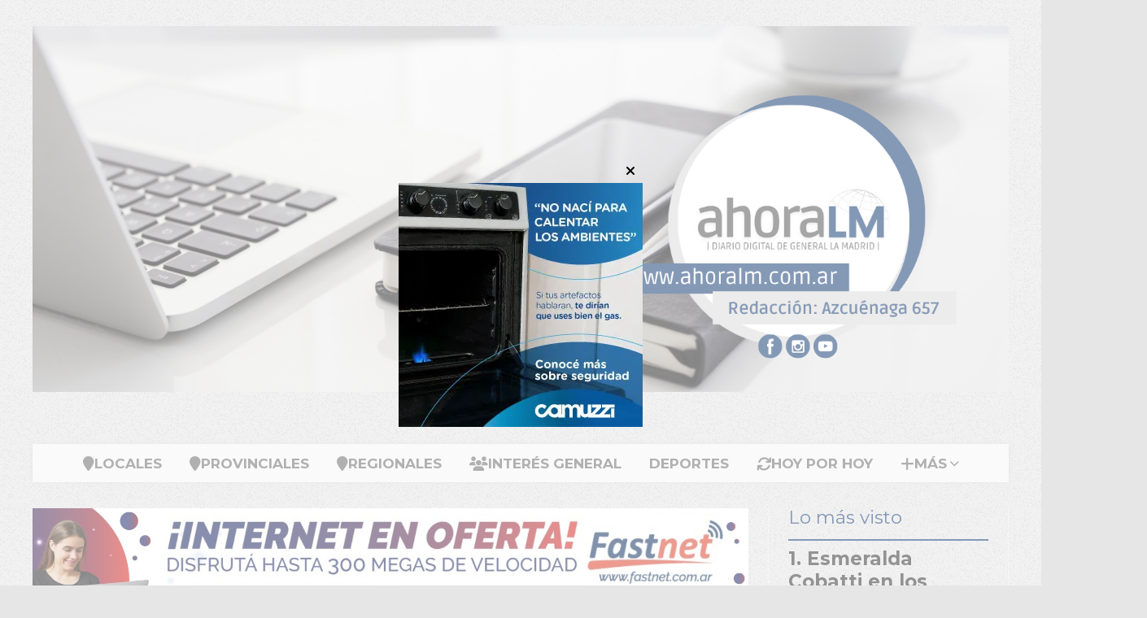

--- FILE ---
content_type: text/html; charset=utf-8
request_url: https://ahoralm.com.ar/contenido/6975/ajedrez-el-prix-de-las-flores
body_size: 6787
content:
<!DOCTYPE html><html lang="es"><head><title>Ajedrez: El Prix de Las Flores</title><meta name="description" content><meta http-equiv="X-UA-Compatible" content="IE=edge"><meta property="fb:app_id" content="https://www.facebook.com/ahoralm/"><meta charset="utf-8"><meta name="viewport" content="width=device-width,minimum-scale=1,initial-scale=1"><link rel="canonical" href="https://ahoralm.com.ar/contenido/6975/ajedrez-el-prix-de-las-flores"><meta property="og:type" content="article"><meta property="og:site_name" content="ahoralm"><meta property="og:title" content="Ajedrez: El Prix de Las Flores"><meta property="og:description" content><meta property="og:url" content="https://ahoralm.com.ar/contenido/6975/ajedrez-el-prix-de-las-flores"><meta property="og:ttl" content="2419200"><meta property="og:image" content="https://ahoralm.com.ar/download/multimedia.grande.b03368b88680f1c7.aW1hZ2VuIGFqZWRyZXogZW4gTGFzIEZsb3Jlc19ncmFuZGUud2VicA%3D%3D.webp"><meta property="og:image:width" content="1480"><meta property="og:image:height" content="986"><meta name="twitter:image" content="https://ahoralm.com.ar/download/multimedia.grande.b03368b88680f1c7.aW1hZ2VuIGFqZWRyZXogZW4gTGFzIEZsb3Jlc19ncmFuZGUud2VicA%3D%3D.webp"><meta property="article:published_time" content="2023-05-23T06:16-03"><meta property="article:modified_time" content="2023-05-23T06:17-03"><meta property="article:section" content="Deportes"><meta property="article:tag" content="Ajedrez: El Prix de Las Flores | "><meta name="twitter:card" content="summary_large_image"><meta name="twitter:title" content="Ajedrez: El Prix de Las Flores"><meta name="twitter:description" content><script type="application/ld+json">{"@context":"http://schema.org","@type":"Article","url":"https://ahoralm.com.ar/contenido/6975/ajedrez-el-prix-de-las-flores","mainEntityOfPage":"https://ahoralm.com.ar/contenido/6975/ajedrez-el-prix-de-las-flores","name":"Ajedrez: El Prix de Las Flores","headline":"Ajedrez: El Prix de Las Flores","description":"","articleSection":"Deportes","datePublished":"2023-05-23T06:16","dateModified":"2023-05-23T06:17","image":"https://ahoralm.com.ar/download/multimedia.grande.b03368b88680f1c7.aW1hZ2VuIGFqZWRyZXogZW4gTGFzIEZsb3Jlc19ncmFuZGUud2VicA%3D%3D.webp","publisher":{"@context":"http://schema.org","@type":"Organization","name":"ahoralm","url":"https://ahoralm.com.ar/","logo":{"@type":"ImageObject","url":"https://ahoralm.com.ar/static/custom/logo-grande.png?t=2025-12-05+03%3A00%3A03.063065"}},"author":{"@type":"Organization","name":"ahoralm"}}</script><meta name="generator" content="Medios CMS"><link rel="dns-prefetch" href="https://fonts.googleapis.com"><link rel="preconnect" href="https://fonts.googleapis.com" crossorigin><link rel="shortcut icon" href="https://ahoralm.com.ar/static/custom/favicon.png?t=2025-12-05+03%3A00%3A03.063065"><link rel="apple-touch-icon" href="https://ahoralm.com.ar/static/custom/favicon.png?t=2025-12-05+03%3A00%3A03.063065"><link rel="stylesheet" href="/static/plugins/fontawesome/css/fontawesome.min.css"><link rel="stylesheet" href="/static/plugins/fontawesome/css/brands.min.css"><link rel="stylesheet" href="/static/plugins/fontawesome/css/solid.min.css"><link rel="stylesheet" href="/static/css/t_aludra/wasat.css?v=25.2-beta5" id="estilo-css"><link rel="stylesheet" href="https://fonts.googleapis.com/css?family=Montserrat:400,700|Open+Sans:400,700&display=swap" crossorigin="anonymous" id="font-url"><style>:root { --font-family-alt: 'Montserrat', sans-serif; --font-family: 'Open Sans', sans-serif; } :root {--html-font-size: 16px;--header-bg-color: transparent; --header-font-color: #262626; --nav-bg-color: #ffffff; --nav-font-color: #262626; --nav-box-shadow: 0 0 3px; --header-max-width: 1200px; --header-margin: 0 auto 2rem auto; --header-padding: 0; --header-box-shadow: none; --header-border-radius: 0; --header-border-top: none; --header-border-right: none; --header-border-bottom: none; --header-border-left: none; --logo-max-width: auto; --logo-margin: 2rem auto; --fixed-header-height: none; --main-bg-color: transparent; --main-font-color: #262626; --main-max-width: 1200px; --main-margin: 0 auto; --main-padding: 0; --main-box-shadow: none; --main-border-radius: 0; --main-border-top: none; --main-border-right: none; --main-border-bottom: none; --main-border-left: none; --aside-ancho: 320px; --aside-margin: 0 0 0 1.5rem; --aside-padding: 0 1.5rem; --aside-border-left: solid 1px #eee; --aside-border-right: solid 1px #eee; --footer-bg-color: #fafafa; --footer-font-color: #262626; --footer-max-width: auto; --footer-margin: 0; --footer-padding: 0; --footer-box-shadow: none; --footer-border-radius: 0; --footer-border-top: solid 1px #eee; --footer-border-right: none; --footer-border-bottom: none; --footer-border-left: none; --wrapper-max-width: auto; --wrapper-box-shadow: none; --menu-bg-color: #f5f5f5; --menu-text-align: center; --menu-max-width: auto; --menu-margin: 0; --menu-padding: 0; --menu-box-shadow: 0 0 5px #ccc; --menu-border-radius: 0; --menu-border-top: none; --menu-border-right: none; --menu-border-bottom: none; --menu-border-left: none; --submenu-bg-color: #fcfcfc; --submenu-box-shadow: 0 0 4px #888; --submenu-padding: .5rem; --submenu-border-radius: 0; --submenu-item-margin: 0; --menuitem-bg-color: transparent; --menuitem-font-color: #616161; --menuitem-hover-bg-color: transparent; --menuitem-hover-font-color: var(--main-color); --menuitem-font-family: var(--font-family-alt); --menuitem-font-size: 17px; --menuitem-font-weight: bold; --menuitem-line-height: 30px; --menuitem-text-transform: none; --menuitem-icon-size: 18px; --menuitem-padding: .5em 1em; --menuitem-margin: 0; --menuitem-border-radius: 0; --menuitem-box-shadow: none; --menuitem-border-bottom: none; --menuitem-hover-border-bottom: none; --post-text-align: left; --post-margin: 0 0 3rem 0; --post-padding: .5rem 0 0 0; --post-box-shadow: none; --post-border-radius: 0; --post-border-top: solid 2px var(--main-color); --post-border-right: none; --post-border-bottom: none; --post-border-left: none; --post-bg-color: transparent; --post-categoria-display: initial; --post-autor-display: initial; --post-detalle-display: initial; --post-img-aspect-ratio: 56%; --post-img-border-radius: 0; --post-img-box-shadow: none; --post-img-filter: none; --post-img-hover-filter: none; --post-grid-min-width: 12rem; --post-grid-column-gap: 2rem; --fullpost-enc-align: left; --fullpost-enc-bg-color: transparent; --fullpost-enc-max-width: auto; --fullpost-enc-margin: 0; --fullpost-enc-padding: 0; --fullpost-enc-box-shadow: none; --fullpost-enc-border-radius: 0; --fullpost-enc-border-top: none; --fullpost-enc-border-right: none; --fullpost-enc-border-bottom: none; --fullpost-enc-border-left: none; --fullpost-main-bg-color: transparent; --fullpost-main-max-width: auto; --fullpost-main-margin: 0; --fullpost-main-padding: 0; --fullpost-main-box-shadow: none; --fullpost-main-border-radius: 0; --fullpost-main-border-top: none; --fullpost-main-border-right: none; --fullpost-main-border-bottom: none; --fullpost-main-border-left: none; --cuerpo-padding: 0 0 0 1.5rem; --cuerpo-border-left: solid 1px #eee; --buttons-bg-color: var(--main-color); --buttons-font-color: #ffffff; --buttons-hover-bg-color: #303030; --buttons-hover-font-color: #ffffff; --buttons-font-family: inherit; --buttons-font-size: 14px; --buttons-margin: 0 auto 0 0; --buttons-padding: .5em 1em; --buttons-box-shadow: none; --buttons-border-radius: 0; --buttons-border-top: none; --buttons-border-right: none; --buttons-border-bottom: none; --buttons-border-left: none; --inputs-bg-color: #f7f7f7; --inputs-font-color: #000000; --inputs-font-family: inherit; --inputs-font-size: 14px; --inputs-padding: .5em 1em; --inputs-box-shadow: none; --inputs-border-radius: 0; --inputs-border-top: none; --inputs-border-right: none; --inputs-border-bottom: solid 1px #ccc; --inputs-border-left: none; --titulobloques-bg-color: transparent; --titulobloques-font-color: var(--main-color); --titulobloques-font-family: var(--font-family-alt); --titulobloques-font-size: 1.4rem; --titulobloques-text-align: left; --titulobloques-max-width: auto; --titulobloques-margin: 0 0 1rem 0; --titulobloques-padding: 0; --titulobloques-box-shadow: none; --titulobloques-border-radius: 0; --titulobloques-border-top: none; --titulobloques-border-right: none; --titulobloques-border-bottom: none; --titulobloques-border-left: none; --titulopagina-bg-color: transparent; --titulopagina-font-color: #b8b8b8; --titulopagina-font-family: var(--font-family-alt); --titulopagina-font-size: 1.4rem; --titulopagina-text-align: left; --titulopagina-max-width: auto; --titulopagina-margin: 0 0 1rem 0; --titulopagina-padding: 0; --titulopagina-box-shadow: none; --titulopagina-border-radius: 0; --titulopagina-border-top: none; --titulopagina-border-right: none; --titulopagina-border-bottom: none; --titulopagina-border-left: none; --main-color: #08326b; --bg-color: #e6e6e6; --splash-opacity: 0.5;--splash-pointer-events: initial;--splash-align-items: center;--splash-justify-content: center;} body {background-image: url("https://ahoralm.com.ar/static/custom/fondo-personalizado.png?t=2025-12-05+03%3A00%3A03.063065"); }</style><script defer src="https://cdnjs.cloudflare.com/ajax/libs/lazysizes/5.3.2/lazysizes.min.js" integrity="sha512-q583ppKrCRc7N5O0n2nzUiJ+suUv7Et1JGels4bXOaMFQcamPk9HjdUknZuuFjBNs7tsMuadge5k9RzdmO+1GQ==" crossorigin="anonymous" referrerpolicy="no-referrer"></script><script async src="https://www.googletagmanager.com/gtag/js"></script><script>window.dataLayer=window.dataLayer||[];function gtag(){dataLayer.push(arguments);};gtag('js',new Date());gtag('config','G-ETDKF070NV');gtag('config','G-P9NE9F6XEB');</script><script async src="https://www.googletagmanager.com/gtag/js?id=AW-16658503062"></script><script>window.dataLayer=window.dataLayer||[];function gtag(){dataLayer.push(arguments);}
gtag('js',new Date());gtag('config','AW-16658503062');</script></head><body><div id="wrapper" class="wrapper contenido contenido noticia"><header class="header headerA1"><a class="open-nav"><i class="fa fa-bars"></i></a><div class="header__logo"><a href="/"><img class="only-desktop" src="https://ahoralm.com.ar/static/custom/logo.png?t=2025-12-05+03%3A00%3A03.063065" alt="ahoralm"><img class="only-mobile" src="https://ahoralm.com.ar/static/custom/logo-movil.png?t=2025-12-05+03%3A00%3A03.063065" alt="ahoralm"></a></div><div id="publi-93" data-nombre="AHORA LM" class="publi publi-imagen not-desktop E"><img class="img-responsive lazyload puntero" width="492" height="182" data-url="http://www.ahoralm.com.ar" data-publicidad="93" data-nombre="AHORA LM" style="margin:0 auto" src="data:," data-src="/download/publicidades.imagxs.9d16d118d9e31ca3.aW1hZ3hzLmdpZg==.gif"></div><div class="bloque-html"><div class="codigo-html"></div></div><div class="header__menu "><ul><li class="header__menu__item "><a href="/categoria/1/mundo" target><i class="fa fa-fw fa-map-marker"></i> LOCALES </a></li><li class="header__menu__item "><a href="/categoria/7/provinciales" target><i class="fa fa-fw fa-map-marker"></i> PROVINCIALES </a></li><li class="header__menu__item "><a href="/categoria/3/general" target><i class="fa fa-fw fa-map-marker"></i> REGIONALES </a></li><li class="header__menu__item "><a href="/categoria/11/interes-general" target><i class="fa fa-fw fa-users"></i> INTERÉS GENERAL </a></li><li class="header__menu__item "><a href="/categoria/14/deportes" target> DEPORTES </a></li><li class="header__menu__item "><a href="/categoria/4/actualidad" target><i class="fa fa-fw fa-refresh"></i> HOY POR HOY </a></li><li class="header__menu__item "><a href="None" target="_blank"><i class="fa fa-fw fa-plus"></i> MÁS <i class="fa fa-chevron-down"></i></a><ul><li><a href="/categoria/5/videos" target><i class="fa fa-fw fa-film"></i> VIDEOS </a></li><li><a href="/categoria/2/curiosidades" target><i class="fa fa-fw fa-hourglass-half"></i> HISTORIAS </a></li><li><a href="/categoria/10/tecnologia" target><i class="fa fa-fw fa-desktop"></i> TECNOLOGÍA </a></li><li><a href="/categoria/15/galerias" target><i class="fa fa-fw fa-file-image"></i> GALERÍAS </a></li><li><a href="/categoria/8/agropecuarias" target><i class="fa fa-fw fa-line-chart"></i> AGROPECUARIAS </a></li><li><a href="/categoria/17/necrologicas" target><i class="fa fa-fw fa-frown-o"></i> NECROLÓGICAS </a></li><li><a href="/buscar" target><i class="fa fa-fw fa-search"></i> BUSCAR </a></li></ul></li></ul></div><section class="nav" id="nav"><a class="close-nav"><i class="fa fa-times"></i></a><div class="nav__logo"><a href="/"><img class="only-desktop" src="https://ahoralm.com.ar/static/custom/logo.png?t=2025-12-05+03%3A00%3A03.063065" alt="ahoralm"><img class="only-mobile" src="https://ahoralm.com.ar/static/custom/logo-movil.png?t=2025-12-05+03%3A00%3A03.063065" alt="ahoralm"></a></div><div class="menu-simple menu0"><div class="menu-simple__item "><a href="/categoria/1/mundo" target><i class="fa fa-fw fa-map-marker"></i> LOCALES </a></div><div class="menu-simple__item "><a href="/categoria/7/provinciales" target><i class="fa fa-fw fa-map-marker"></i> PROVINCIALES </a></div><div class="menu-simple__item "><a href="/categoria/3/general" target><i class="fa fa-fw fa-map-marker"></i> REGIONALES </a></div><div class="menu-simple__item "><a href="/categoria/11/interes-general" target><i class="fa fa-fw fa-users"></i> INTERÉS GENERAL </a></div><div class="menu-simple__item "><a href="/categoria/14/deportes" target> DEPORTES </a></div><div class="menu-simple__item "><a href="/categoria/4/actualidad" target><i class="fa fa-fw fa-refresh"></i> HOY POR HOY </a></div><div class="menu-simple__item subitems"><a href="None" target="_blank"><i class="fa fa-fw fa-plus"></i> MÁS </a><a href="/categoria/5/videos" target class="menu-simple__item"><i class="fa fa-fw fa-film"></i> VIDEOS </a><a href="/categoria/2/curiosidades" target class="menu-simple__item"><i class="fa fa-fw fa-hourglass-half"></i> HISTORIAS </a><a href="/categoria/10/tecnologia" target class="menu-simple__item"><i class="fa fa-fw fa-desktop"></i> TECNOLOGÍA </a><a href="/categoria/15/galerias" target class="menu-simple__item"><i class="fa fa-fw fa-file-image"></i> GALERÍAS </a><a href="/categoria/8/agropecuarias" target class="menu-simple__item"><i class="fa fa-fw fa-line-chart"></i> AGROPECUARIAS </a><a href="/categoria/17/necrologicas" target class="menu-simple__item"><i class="fa fa-fw fa-frown-o"></i> NECROLÓGICAS </a><a href="/buscar" target class="menu-simple__item"><i class="fa fa-fw fa-search"></i> BUSCAR </a></div></div><div class="social-buttons"><a class="social-buttons__item facebook" href="https://www.facebook.com/ahoralm" target="_blank"><i class="fa fa-brands fa-facebook"></i></a><a class="social-buttons__item twitter" href="https://twitter.com/ahoralamadrid" target="_blank"><i class="fa fa-brands fa-x-twitter"></i></a><a class="social-buttons__item youtube" href="https://www.youtube.com/ahoralm" target="_blank"><i class="fa fa-brands fa-youtube"></i></a><a class="social-buttons__item instagram" href="https://www.instagram.com/ahoralamadrid" target="_blank"><i class="fa fa-brands fa-instagram"></i></a></div><div class="menu-simple menu1"><div class="menu-simple__item "><a href="/contacto" target><i class="fa fa-fw fa-phone"></i> CONTACTO </a></div><div class="menu-simple__item "><a href="/historial" target><i class="fa fa-fw fa-folder-open-o"></i> HISTORIAL DE NOTICIAS </a></div><div class="menu-simple__item "><a href="/ahoralm/a_default/user/login?_next=%2Fa_default%2Findex" target><i class="fa fa-fw fa-sign-in"></i> INGRESAR </a></div></div><div class="datos-contacto"><div class="telefono"><i class="fa fa-phone"></i><span>2284692524</span></div><div class="direccion"><i class="fa fa-map-marker"></i><span>Azcuénaga 657 - Gral. La Madrid</span></div><div class="email"><i class="fa fa-envelope"></i><span><a href="/cdn-cgi/l/email-protection#d0b1b8bfa2b1bcb1bdb1b4a2b9b490b7bdb1b9bcfeb3bfbd"><span class="__cf_email__" data-cfemail="593831362b38353834383d2b303d193e34383035773a3634">[email&#160;protected]</span></a></span></div></div></section></header><main class="main main3"><section class="principal"><div id="publi-126" data-nombre="FASNETT" class="publi publi-imagen not-desktop C1"><img class="img-responsive lazyload puntero" width="1680" height="349" data-url="https://www.fastnet.com.ar/" data-publicidad="126" data-nombre="FASNETT" style="margin:0 auto" src="data:," data-src="/download/publicidades.imagxs.e1592b00-5ae8-4992-9e25-60c60e2ed4c1.jpg"></div><div id="publi-126" data-nombre="FASNETT" class="publi publi-imagen not-movil C1"><img class="img-responsive lazyload puntero" width="1680" height="349" data-url="https://www.fastnet.com.ar/" data-publicidad="126" data-nombre="FASNETT" style="margin:0 auto" src="data:," data-src="/download/publicidades.imagen.bd6333f48155dd6d.aW1hZ2VuLmpwZw==.jpg"></div><div class="fullpost__encabezado orden1"><h1 class="fullpost__titulo">Ajedrez: El Prix de Las Flores</h1><span class="fullpost__categoria"><a href="https://ahoralm.com.ar/categoria/14/deportes">Deportes</a></span><span class="fullpost__fecha"><span class="fecha">23/05/2023</span></span></div></section><section class="extra1"><div class="fullpost__main orden1  left"><div class="fullpost__cuerpo"><p>En la jornada del domingo (21/5) se disput&oacute; &nbsp;en la ciudad de Las Flores una nueva fecha del &nbsp;Prix Centro de ajedrez bonaerense.</p><div id="publi-210" data-nombre="Adivinos del gas noticia" class="publi publi-imagen not-desktop C5"><img class="img-responsive lazyload puntero" width="300" height="300" data-url="https://www.camuzzigas.com/?utm_source=google&utm_medium=cpc&utm_campaign&amp;keyword&gad_source=1&gad_campaignid=21250948780&gbraid=0AAAAA9kXWQqHml5eB6XpuEkFq4I3DV4oc&gclid=Cj0KCQiAiqDJBhCXARIsABk2kSmeUUUcf4hDEBWQvWjHI3SA5aQxnNaUX-DRBRoFXk5WCuisNV1rlNoaAhyAEALw_wcB" data-publicidad="210" data-nombre="Adivinos del gas noticia" style="margin:0 auto" src="data:," data-src="/download/publicidades.imagxs.a10c0cbeff4a8c1b.aW1hZ3hzLndlYnA=.webp"></div><div id="publi-210" data-nombre="Adivinos del gas noticia" class="publi publi-imagen not-movil C5"><img class="img-responsive lazyload puntero" width="300" height="300" data-url="https://www.camuzzigas.com/?utm_source=google&utm_medium=cpc&utm_campaign&amp;keyword&gad_source=1&gad_campaignid=21250948780&gbraid=0AAAAA9kXWQqHml5eB6XpuEkFq4I3DV4oc&gclid=Cj0KCQiAiqDJBhCXARIsABk2kSmeUUUcf4hDEBWQvWjHI3SA5aQxnNaUX-DRBRoFXk5WCuisNV1rlNoaAhyAEALw_wcB" data-publicidad="210" data-nombre="Adivinos del gas noticia" style="margin:0 auto" src="data:," data-src="/download/publicidades.imagen.a20f270f1459afcc.aW1hZ2VuLndlYnA=.webp"></div><p>El encuentro fue organizado por la Escuela Municipal de Ajedrez florense y en las respectivas categor&iacute;as fueron ganadores Lucio Fern&aacute;ndez Benigni (Saladillo, Sub 8), Rom&aacute;n Velgara Ar&aacute;mbulo (Caseros, Sub 10), Braian Potis (Pringles, Sub 12), Benjam&iacute;n Ortman (Pringles, Sub 15), Augusto Ara&ntilde;a (Olavarr&iacute;a, Sub 18) y Nelson Luj&aacute;n (Saladillo, Libres).</p><p>En total participaron 210 ajedrecistas, entre los que se contaba una delegaci&oacute;n de la Escuela Municipal de Ajedrez de General La Madrid con el profesor Jer&oacute;nimo Ferreyra. Imagen Noticias Las Flores</p><p>&nbsp;</p><p>&nbsp;</p></div><div class="fullpost__share-post widget-share-post share_post type1"><a class="share_post__item facebook" href="https://www.facebook.com/sharer/sharer.php?u=https://ahoralm.com.ar/contenido/6975/ajedrez-el-prix-de-las-flores" target="_blank"><i class="fa fa-fw fa-lg fa-brands fa-facebook"></i></a><a class="share_post__item twitter" href="https://twitter.com/intent/tweet?url=https://ahoralm.com.ar/contenido/6975/ajedrez-el-prix-de-las-flores&text=Ajedrez%3A%20El%20Prix%20de%20Las%20Flores" target="_blank"><i class="fa fa-fw fa-lg fa-brands fa-x-twitter"></i></a><a class="share_post__item linkedin" href="https://www.linkedin.com/shareArticle?url=https://ahoralm.com.ar/contenido/6975/ajedrez-el-prix-de-las-flores" target="_blank"><i class="fa fa-fw fa-lg fa-brands fa-linkedin"></i></a><a class="share_post__item pinterest" href="https://pinterest.com/pin/create/bookmarklet/?url=https://ahoralm.com.ar/contenido/6975/ajedrez-el-prix-de-las-flores" target="_blank"><i class="fa fa-fw fa-lg fa-brands fa-pinterest"></i></a><a class="share_post__item whatsapp" href="https://api.whatsapp.com/send?text=Ajedrez: El Prix de Las Flores+https://ahoralm.com.ar/contenido/6975/ajedrez-el-prix-de-las-flores" target="_blank"><i class="fa fa-fw fa-lg fa-brands fa-whatsapp"></i></a></div></div></section><section class="extra2"></section><section class="aside"><section class="bloque lo-mas-visto"><div class="bloque__titulo ">Lo más visto</div><div class="bloque__lista"><article class="post post__noticia post2"><a class="post__imagen autoratio" href="/contenido/13054/esmeralda-cobatti-en-los-sudamericanos-escolares-2025"><img alt="Screenshot_20251130_083043_WhatsApp" class="img-responsive lazyload" data-sizes="auto" data-src="/download/multimedia.normal.92a9ffeabb23ad28.bm9ybWFsLndlYnA%3D.webp" data-srcset="/download/multimedia.normal.92a9ffeabb23ad28.bm9ybWFsLndlYnA%3D.webp 1079w, /download/multimedia.miniatura.9402401dffaae856.bWluaWF0dXJhLndlYnA%3D.webp 400w" height="712" src="data:," width="1079"></a><div class="post__datos"><h2 class="post__titulo"><a href="/contenido/13054/esmeralda-cobatti-en-los-sudamericanos-escolares-2025">Esmeralda Cobatti en los Sudamericanos Escolares 2025</a></h2><a href="https://ahoralm.com.ar/categoria/14/deportes" class="post__categoria">Deportes</a><span class="post__fecha"><span class="fecha"><span class="fecha">30/11/2025</span></span></span></div><p class="post__detalle"></p></article><article class="post post__noticia post2"><a class="post__imagen autoratio" href="/contenido/13073/esmeralda-cobatti-en-la-final-de-80m"><img alt="Screenshot_20251203_065712_Instagram" class="img-responsive lazyload" data-alto-grande="1697" data-ancho-grande="1080" data-sizes="auto" data-src="/download/multimedia.normal.b39d93b251f7ece9.bm9ybWFsLndlYnA%3D.webp" data-srcset="/download/multimedia.normal.b39d93b251f7ece9.bm9ybWFsLndlYnA%3D.webp 477w, /download/multimedia.grande.ad9636e8b5a869ab.Z3JhbmRlLndlYnA%3D.webp 1080w, /download/multimedia.miniatura.99547b4b5a42d632.bWluaWF0dXJhLndlYnA%3D.webp 191w" height="750" src="data:," width="477"></a><div class="post__datos"><h2 class="post__titulo"><a href="/contenido/13073/esmeralda-cobatti-en-la-final-de-80m">Esmeralda Cobatti en la final de 80m.</a></h2><a href="https://ahoralm.com.ar/categoria/14/deportes" class="post__categoria">Deportes</a><span class="post__fecha"><span class="fecha"><span class="fecha">03/12/2025</span></span></span></div><p class="post__detalle"></p></article><article class="post post__noticia post2"><a class="post__imagen autoratio" href="/contenido/13085/prof-carlos-h-escobar-su-fallecimiento"><img alt="Screenshot_20251203_213506_Instagram" class="img-responsive lazyload" data-sizes="auto" data-src="/download/multimedia.normal.a0a6409a3441365a.bm9ybWFsLndlYnA%3D.webp" data-srcset="/download/multimedia.normal.a0a6409a3441365a.bm9ybWFsLndlYnA%3D.webp 1080w, /download/multimedia.miniatura.b2821887f966d0c6.bWluaWF0dXJhLndlYnA%3D.webp 328w" height="989" src="data:," width="1080"></a><div class="post__datos"><h2 class="post__titulo"><a href="/contenido/13085/prof-carlos-h-escobar-su-fallecimiento">Prof. Carlos H. Escobar. Su fallecimiento</a></h2><a href="https://ahoralm.com.ar/categoria/1/locales" class="post__categoria">Locales</a><span class="post__fecha"><span class="fecha"><span class="fecha">04/12/2025</span></span></span></div><p class="post__detalle"></p></article><article class="post post__noticia post2"><a class="post__imagen autoratio" href="/contenido/13089/ing-jorge-newbery-la-asamblea-paso-a-cuarto-intermedio"><img alt="Screenshot_20251205_072229_WhatsApp" class="img-responsive lazyload" data-sizes="auto" data-src="/download/multimedia.normal.bb0a3bccf434264a.bm9ybWFsLndlYnA%3D.webp" data-srcset="/download/multimedia.normal.bb0a3bccf434264a.bm9ybWFsLndlYnA%3D.webp 1079w, /download/multimedia.miniatura.81ce2ca11675bb90.bWluaWF0dXJhLndlYnA%3D.webp 400w" height="712" src="data:," width="1079"></a><div class="post__datos"><h2 class="post__titulo"><a href="/contenido/13089/ing-jorge-newbery-la-asamblea-paso-a-cuarto-intermedio">Ing. Jorge Newbery: La Asamblea pasó a cuarto intermedio</a></h2><a href="https://ahoralm.com.ar/categoria/1/locales" class="post__categoria">Locales</a><span class="post__fecha"><span class="fecha"><span class="fecha">05/12/2025</span></span></span></div><p class="post__detalle"></p></article><article class="post post__noticia post2"><a class="post__imagen autoratio" href="/contenido/13092/charla-informativa-sobre-lotes-del-pfp-ii"><img alt="Screenshot_20251205_074140_WhatsApp" class="img-responsive lazyload" data-sizes="auto" data-src="/download/multimedia.normal.b2f7d652f51c135b.bm9ybWFsLndlYnA%3D.webp" data-srcset="/download/multimedia.normal.b2f7d652f51c135b.bm9ybWFsLndlYnA%3D.webp 933w, /download/multimedia.miniatura.afe23cef3f853be1.bWluaWF0dXJhLndlYnA%3D.webp 393w" height="712" src="data:," width="933"></a><div class="post__datos"><h2 class="post__titulo"><a href="/contenido/13092/charla-informativa-sobre-lotes-del-pfp-ii">Charla informativa sobre lotes del PFP II</a></h2><a href="https://ahoralm.com.ar/categoria/1/locales" class="post__categoria">Locales</a><span class="post__fecha"><span class="fecha"><span class="fecha">05/12/2025</span></span></span></div><p class="post__detalle"></p></article></div></section></section></main><footer class="footer "><div class="menu-simple "><div class="menu-simple__item "><a href="/contacto" target><i class="fa fa-fw fa-phone"></i> CONTACTO </a></div><div class="menu-simple__item "><a href="/historial" target><i class="fa fa-fw fa-folder-open-o"></i> HISTORIAL DE NOTICIAS </a></div><div class="menu-simple__item "><a href="/ahoralm/a_default/user/login?_next=%2Fa_default%2Findex" target><i class="fa fa-fw fa-sign-in"></i> INGRESAR </a></div></div><div class="social-buttons"><a class="social-buttons__item facebook" href="https://www.facebook.com/ahoralm" target="_blank"><i class="fa fa-brands fa-facebook"></i></a><a class="social-buttons__item twitter" href="https://twitter.com/ahoralamadrid" target="_blank"><i class="fa fa-brands fa-x-twitter"></i></a><a class="social-buttons__item youtube" href="https://www.youtube.com/ahoralm" target="_blank"><i class="fa fa-brands fa-youtube"></i></a><a class="social-buttons__item instagram" href="https://www.instagram.com/ahoralamadrid" target="_blank"><i class="fa fa-brands fa-instagram"></i></a></div><div class="datos-contacto"><div class="telefono"><i class="fa fa-phone"></i><span>2284692524</span></div><div class="direccion"><i class="fa fa-map-marker"></i><span>Azcuénaga 657 - Gral. La Madrid</span></div><div class="email"><i class="fa fa-envelope"></i><span><a href="/cdn-cgi/l/email-protection#2c4d44435e4d404d414d485e45486c4b414d4540024f4341"><span class="__cf_email__" data-cfemail="395851564b58555854585d4b505d795e54585055175a5654">[email&#160;protected]</span></a></span></div></div><div class="poweredby"><a href="https://medios.io/?utm_source=ahoralm.com.ar&utm_medium=website&utm_campaign=logo-footer&ref=" target="_blank" rel="nofollow"><img loading="lazy" src="/static/img/creado-con-medios.png?v=25.2-beta5" alt="Sitio web creado con Medios CMS" style="height:24px"></a></div></footer></div><div id="splash" style="display:none"><div class="flotante flotante-splash"><button type="button" class="cerrar"><i class="fa fa-times"></i></button><div id="publi-257" data-nombre="Camuzzi splash 2" class="publi publi-imagen not-desktop SPLASH"><img class="img-responsive lazyload puntero" width="300" height="300" data-url="https://www.camuzzigas.com/?utm_source=google&utm_medium=cpc&utm_campaign&amp;keyword&gad_source=1&gad_campaignid=21250948780&gbraid=0AAAAA9kXWQqHml5eB6XpuEkFq4I3DV4oc&gclid=Cj0KCQiAiqDJBhCXARIsABk2kSmeUUUcf4hDEBWQvWjHI3SA5aQxnNaUX-DRBRoFXk5WCuisNV1rlNoaAhyAEALw_wcB" data-publicidad="257" data-nombre="Camuzzi splash 2" style="margin:0 auto" src="data:," data-src="/download/publicidades.imagxs.b7fac41ae97cbf9a.aW1hZ3hzLndlYnA=.webp"></div><div id="publi-257" data-nombre="Camuzzi splash 2" class="publi publi-imagen not-movil SPLASH"><img class="img-responsive lazyload puntero" width="300" height="300" data-url="https://www.camuzzigas.com/?utm_source=google&utm_medium=cpc&utm_campaign&amp;keyword&gad_source=1&gad_campaignid=21250948780&gbraid=0AAAAA9kXWQqHml5eB6XpuEkFq4I3DV4oc&gclid=Cj0KCQiAiqDJBhCXARIsABk2kSmeUUUcf4hDEBWQvWjHI3SA5aQxnNaUX-DRBRoFXk5WCuisNV1rlNoaAhyAEALw_wcB" data-publicidad="257" data-nombre="Camuzzi splash 2" style="margin:0 auto" src="data:," data-src="/download/publicidades.imagen.a35122e44ed88461.aW1hZ2VuLndlYnA=.webp"></div></div></div><script data-cfasync="false" src="/cdn-cgi/scripts/5c5dd728/cloudflare-static/email-decode.min.js"></script><script src="https://www.google.com/recaptcha/enterprise.js" async defer></script><script>let config={template:"aludra",gaMedios:"G-ETDKF070NV",lang:"es",googleAnalyticsId:"G-P9NE9F6XEB",recaptchaPublicKey:"6Ld7LPwrAAAAAG-0ZA5enjV7uzQwjJPVHgBn7ojV",planFree:false,preroll:null,copyProtection:null,comentarios:null,newsletter:null,photoswipe:null,splash:null,twitear:null,scrollInfinito:null,cookieConsent:null,encuestas:null,blockadblock:null,escucharArticulos:null,};config.splash={frecuencia:1800,showDelay:4,closeDelay:10};config.listaContenido={};window.MediosConfig=config;</script><script defer src="/static/js/app.min.js?v=25.2-beta5"></script><div id="fb-root"></div><script async defer crossorigin="anonymous" src="https://connect.facebook.net/es_LA/sdk.js#xfbml=1&version=v13.0&autoLogAppEvents=1&appId=https://www.facebook.com/ahoralm/"></script><script defer src="https://static.cloudflareinsights.com/beacon.min.js/vcd15cbe7772f49c399c6a5babf22c1241717689176015" integrity="sha512-ZpsOmlRQV6y907TI0dKBHq9Md29nnaEIPlkf84rnaERnq6zvWvPUqr2ft8M1aS28oN72PdrCzSjY4U6VaAw1EQ==" data-cf-beacon='{"version":"2024.11.0","token":"7e98e0779b29420c87ad315dd0214ecf","r":1,"server_timing":{"name":{"cfCacheStatus":true,"cfEdge":true,"cfExtPri":true,"cfL4":true,"cfOrigin":true,"cfSpeedBrain":true},"location_startswith":null}}' crossorigin="anonymous"></script>
</body></html>